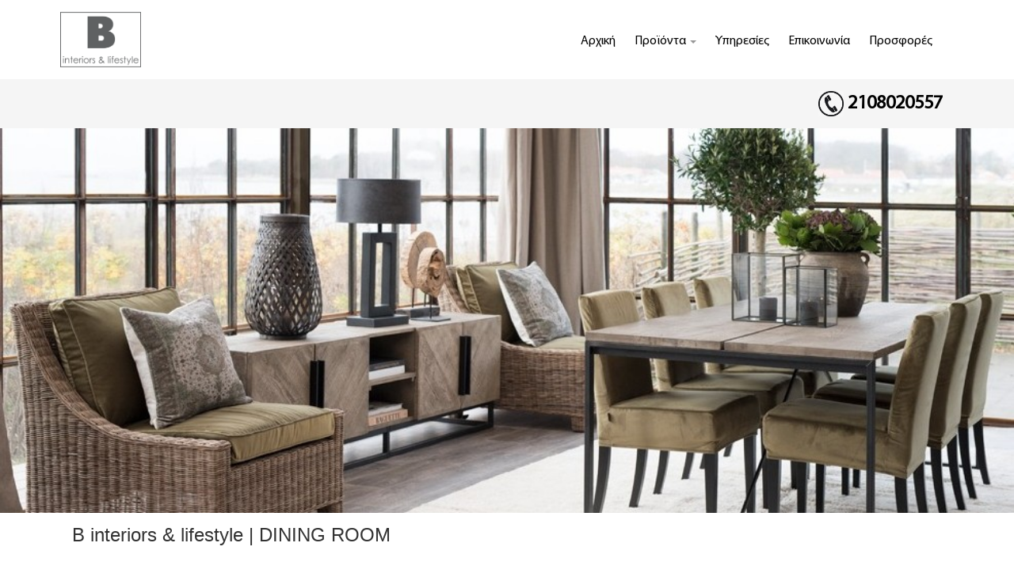

--- FILE ---
content_type: text/html; charset=UTF-8
request_url: https://binteriorsandlifestyle.gr/trapezaria/el/
body_size: 12443
content:
<!DOCTYPE html>
<html lang="en">
    <head>
        <meta http-equiv="Content-Type" content="text/html; charset=utf-8" /><meta name="viewport" content="width=device-width, initial-scale=1">
<meta name="description" content="Η B interiors & lifestyle θέτει τις νέες προτάσεις της μέσα από μια ποικιλία προϊόντων για όλο το σπίτι που εμπνέονται από αξίες αμετάβλητες στο χρόνο, εναρμονίζοντας με μοναδικό τρόπο το μίνιμαλ, το «γήινο», το έθνικ  και το κλασικό.

Έπιπλα για την κουζίνα & το καθιστικό, μοναδικές συσκευές για το μαγείρεμα, ιδιαίτερα φωτιστικά, χαλιά, είδη και αξεσουάρ για το μπάνιο και τον κήπο, πρωτότυπες ιδέες για δώρα, όπως αρωματικά κεριά, χειροποίητες τσάντες, κοσμήματα και πολλά άλλα. 
Όλα τα προϊόντα μας προσεγμένα στην λεπτομέρεια, είτε διαλεγμένα ή φτιαγμένα στο χέρι με πολλή γούστο, αγάπη και «μεράκι». 

Εκτός από την μεγάλη ποικιλία σε προϊόντα η B interiors & lifestyle παρέχει υπηρεσίες μελέτης, διακόσμησης, συμβουλευτικής χώρου οι οποίες βασίζονται εξ ολοκλήρου στην αρμονία, στη διαχρονικότητα και τον αρχιτεκτονικό σχεδιασμό." />
<meta name="tag" content="κουζινες, επιπλα κουζινας, κουζινα, παγκοι κουζινας, τραπεζια κουζινας, καρεκλες κουζινας, ετοιμες κουζινες, τραπεζι κουζινας, παγκος κουζινας, κουζινα, ανακαινιση κουζινας, κουζινες τιμες, κουζινες ετοιμες, καρεκλες κουζινας ξυλινες, επιπλα κουζινας προσφορες, τραπεζαριες κουζινας, παγκοι κουζινας τιμες, επιπλα κουζινας τιμες, ετοιμες κουζινες γωνιακες, κουζινες προσφορες, επιπλα κουζινας οικονομικα, νεροχυτης κουζινας, νεροχυτες, πορσελανινοι νεροχυτες, ανοξειδωτοι νεροχυτες, πομολα κουζινας, μοντερνες κουζινες με νησιδα, επιπλα κουζινας μινιμαλ, κλασικα, παραδοσιακα, βιομηχανικα, κουζινες με νησιδα, μοντερνα, πασο τραπεζι, τραπεζια και καρεκλες, κουζινες ηλεκτρικες, κουζινες γκαζιού, bbq, χειροποιητες συσκευες, la cornue, lacanche, bompani, westhal, συσκευες για εξωτερικους χωρους, τιμες, βρυσες κουζινας, βρυση κουζινας, μπαταριες κουζινας, βρυσες σε χρωμιο, μπαταριες κουζινας με κεραμικους δισκους, βρυσες σε χρυσο, ντουλαπες υπνοδωματιου, ντουλαπα υπνοδωματιου, ντουλαπες, ντουλαπα, συρομενες ντουλαπες, κρεβατοκαμαρες μοντερνες, κλασικες, σετ κρεβατοκαμαρας, σετ κρεβατοκαμαρας σε οικονομικες τιμες, κρεβατια, κομοδινα, κομο, συρταριερες, κρεβατι, κρεβατοκαμαρα, μινιμαλ, κλασικες ντουλαπες, ντουλαπες υπνοδωματιου, συρομενες, ντουλαπες ανοιγομενες, διφυλλες, τριφυλλες, ποικιλια τιμων, οικονομικες ντουλαπες, κλασικη ντουλαπα, σετ κρεβατοκαμαρα, κρεβατια μονα, κρεβατια διπλα, κρεβατια ξυλινα, επιπλα κρεβατοκαμαρας, marchi, marchi cucine, χειροποιητα επιπλα κουζινας, χειροποιητο επιπλο, epipla kouzinas, gicinque, comprex, steininger, time, infinity, industrial, cooker, offer, villa hermosa, miele micro, miele fridge, miele dishwasher, gaggenau oven, tavolo marchi, lacanche hood, miele offer, lacanche offer, bompani offer, clive christian, clive offer, gaggenau offer, wardrobe offer, london offer, gamekeeper offer, belfast offer, απορροφητηρας polar, ψυγειοκαταψυκτης retro, incontrada offer, χαλκινος νεροχυτης, oven gaggenau offer, ανεξαρτητο διπορτο ψυγειο miele ktn12720sd ed-1 inox, Ανεξάρτητο Δίπορτο ψυγείο Miele KTN12720SD ED-1 INOX, Ψυγειοκαταψύκτης Bompani BOCB680/C, Φούρνος Μικροκυμάτων Miele M8161-2D, Ανοξείδωτο πλυντήριο πιάτων Miele G1552SC EDSL-CLST, Εντοιχιζόμενος φούρνος 60cm Gaggenau EB210-130" />
    <meta property="og:image" content="https://www.ourglobalidea.com/rep//files/smewebsites/80067/b_logo.png" />
    <meta property="og:image:width" content="225" />
    <meta property="og:image:height" content="210" />
<title>B interiors & lifestyle</title>
 <link rel="icon" type="image/x-icon" href="https://ik.imagekit.io/wfv3kfkl8dl/tr:h-16,w-16,f-png/rep/files/smewebsites/80067/b_logo.png">
<link rel="shortcut icon" type="image/x-icon" href="https://ik.imagekit.io/wfv3kfkl8dl/tr:h-16,w-16,f-png/rep/files/smewebsites/80067/b_logo.png">
        <base href="https://binteriorsandlifestyle.gr/"/>
        <link href='https://fonts.googleapis.com/css?family=ABeeZee|Abel|Advent Pro|Aguafina Script|Alex Brush|Almendra Display|Anaheim|Arsenal|Baloo|Barrio|Bokor|Bungee Outline|Chathura|Chonburi|Codystar|Cute Font|Diplomata|Dorsa|Ewert|Faster One|Fredericka the Great|Geostar|Gilda Display|Gruppo|Hanalei|Josefin Slab|Julius Sans One|Kantumruy|Kumar One|Medula One|Arimo|Roboto|Roboto Slab|Play|Open Sans|Noto Sans|Source Sans Pro|Open Sans Condensed|Fira Sans|EB Garamond|Comfortaa|Fira Sans Condensed|Vollkorn|Alegreya|Cardo|Jura|Fira Mono|Caudex' rel='stylesheet'>
        
	<link rel="stylesheet" type="text/css" href="/assets/websitenew/css/bootstrap.css"/>
	<link rel="stylesheet" type="text/css" href="/assets/websitenew/css/modern-business-corporateBiz2.css?v=2.0.1"/>
	<link rel="stylesheet" type="text/css" href="https://use.fontawesome.com/releases/v5.5.0/css/all.css"/>
	<link rel="stylesheet" type="text/css" href="/assets/websitenew/dist/css/flags.css"/>
	<link rel="stylesheet" type="text/css" href="/assets/websitenew/css/custom_adas.css"/>

	<script type="text/javascript" src="/assets/websitenew/js/jquery.js"></script>
	<script type="text/javascript" src="/assets/websitenew/js/bootstrap.js"></script>
	<script type="text/javascript" src="/assets/websitenew/js/modern-business.js"></script>
	<script type="text/javascript" src="https://ajax.googleapis.com/ajax/libs/angularjs/1.5.7/angular.min.js"></script>
	<script type="text/javascript" src="https://cdnjs.cloudflare.com/ajax/libs/angular-filter/0.5.8/angular-filter.min.js"></script>
	<script type="text/javascript" src="/assets/websitenew/js/adas.js"></script>
	<script type="text/javascript" src="https://ajax.googleapis.com/ajax/libs/jquery/3.2.1/jquery.min.js"></script>
	<script type="text/javascript" src="//js.pusher.com/3.2/pusher.min.js"></script>
	<script type="text/javascript" src="//cdn.jsdelivr.net/angular.pusher/latest/pusher-angular.min.js"></script>
	<script type="text/javascript" src="/assets/js/angular/angular-sanitize.min.js"></script>
	<script type="text/javascript" src="/assets/websitenew/js/jquery.flagstrap.js"></script>
	<script type="text/javascript" src="/assets/js/angular/chat.js"></script>
        <script type="text/javascript">
            if (readCookie('landeduser') == null) {
                createCookie('landeduser', '9163870e543f13a03b35d97d04ce9a66', '1000');
            }
            var landeduser = readCookie('landeduser');
            var authEndPoint = 'https://www.ourglobalidea.com/rep/transports/userjoined/channelid:ca3b587b290f9465904354b202d2c1f6/landeduserid:' + landeduser + '/myip:MTguMjIyLjE4OC4xNjI=/chat_page_link:aHR0cHM6Ly9iaW50ZXJpb3JzYW5kbGlmZXN0eWxlLmdyL3RyYXBlemFyaWEvZWwv/joined_on:MjAyNi0wMS0xOSAxNTo0Mjo0MA==/company_user_id:ODAwNjc=.json';
            var PuserId = 'f3f39c405695288ecda8';
            initChat('ca3b587b290f9465904354b202d2c1f6');
        </script>
        <script type="text/javascript">
            $(document).delegate('.contactSubmit', 'click', function (e) {
                e.preventDefault();
                var thisobj = $(this);
                var thisForm = thisobj.closest('form.contact_form');
                var flag = true;
                for (var i = 1; i <= thisobj.attr('rel'); i++) {
                    if (thisForm.find('.emptyID_' + i).prop('required')) {
                        var regex_tel = /^\d+$/;
                        var regex_email = /^[_A-Za-z0-9-]+(\.[_A-Za-z0-9-]+)*@[A-Za-z0-9-]+(\.[A-Za-z0-9-]+)*(\.[A-Za-z]{2,3})$/;

                        if (thisForm.find('.emptyID_' + i).val() == '' && (thisForm.find('.emptyID_' + i).prop('type') == 'text' || thisForm.find('.emptyID_' + i).prop('type') == 'textarea')) {
                            thisForm.find('.emptyID_' + i).css('border', '1px solid red');
                            thisForm.find('.emptyID_' + i).css('box-shadow', '0 0 5px 0 rgba(200, 0, 0, 1)');
                            thisForm.find('.emptyID_' + i).focus();
                            flag = false;
                            break;
                        } else if (thisForm.find('.emptyID_' + i).prop('type') == 'tel' && (thisForm.find('.emptyID_' + i).val() == '' || !regex_tel.test(thisForm.find('.emptyID_' + i).val()))) {
                            thisForm.find('.emptyID_' + i).css('border', '1px solid red');
                            thisForm.find('.emptyID_' + i).css('box-shadow', '0 0 5px 0 rgba(200, 0, 0, 1)');
                            thisForm.find('.emptyID_' + i).focus();
                            flag = false;
                            break;
                        } else if (thisForm.find('.emptyID_' + i).prop('type') == 'email' && (thisForm.find('.emptyID_' + i).val() == '' || !regex_email.test(thisForm.find('.emptyID_' + i).val()))) {
                            thisForm.find('.emptyID_' + i).css('border', '1px solid red');
                            thisForm.find('.emptyID_' + i).css('box-shadow', '0 0 5px 0 rgba(200, 0, 0, 1)');
                            thisForm.find('.emptyID_' + i).focus();
                            flag = false;
                            break;
                        } else {
                            thisForm.find('.emptyID_' + i).css('border', '1px solid #cccccc');
                            thisForm.find('.emptyID_' + i).css('box-shadow', '0 1px 1px rgba(0, 0, 0, 0.075) inset');
                        }
                    }
                }
                if (flag) {
                    thisForm.find('.loader_img').removeClass('hide');
                    $.ajax({
                        url: 'https://www.ourglobalidea.com/rep/smewebsites/contactusForm',
                        type: "POST",
                        data: thisForm.serialize(),
                        cache: false,
                        async: false,
                        dataType: 'json',
                        crossDomain: true,
                        success: function (data) {
                            $('.loader_img').addClass('hide');
                            alert(data.msg);
                            thisForm[0].reset();
                        }
                    });
                }
            });

            $(document).delegate('.accordion', 'click', function (e) {
                var thisObj = $(this);
                var toshow = thisObj.next('.panel');
                var closestOuterDiv = thisObj.closest('.block_accordion');
                $('.panel').hide();

                $('.panel').each(function (index) {
                    var panel = $(this);
                    if (panel.height()) {
                        panel.css('height','');
                    } 
                });                
                if (thisObj.hasClass('active')) {
                    thisObj.removeClass('active');
                     toshow.css('height','');
                     toshow.hide('slow');
                } else {
                    thisObj.addClass('active');
                    toshow.show('slow');
                     toshow.css('height',toshow.height()+'px');
                }
            });

            $(document).delegate('#protectsubmit', 'click', function (e) {
                if ($('#pagepass').val() == '') {
                    alert('Password should not be blank');
                    $('#pagepass').css('border', '1px solid red');
                    $('#pagepass').css('box-shadow', '0 0 5px 0 rgba(200, 0, 0, 1)');
                    $('#pagepass').focus();
                } else {
                    $('#pagepass').css('border', '1px solid #cccccc');
                    $('#pagepass').css('box-shadow', '0 1px 1px rgba(0, 0, 0, 0.075) inset');

                    $.ajax({
                        url: '/smewebsites/page_protection',
                        type: "POST",
                        data: {pagepass: $('#pagepass').val(), protect_pass: $('#protect_pass').val(), protect_page_id: $('#protect_page_id').val()},
                        cache: false,
                        async: false,
                        dataType: 'json',
                        crossDomain: true,
                        success: function (data) {
                            if (data.error == 0)
                            {
                                createCookie('pageid_' + $('#protect_page_id').val(), $('#protect_page_id').val(), '1');
                                $('#page_protected').remove();
                            } else {
                                $('#pagepass').css('border', '1px solid red');
                                $('#pagepass').css('box-shadow', '0 0 5px 0 rgba(200, 0, 0, 1)');
                                $('#pagepass').focus();
                                alert(data.msg);
                            }
                        }
                    });
                }
            });

            $(document).delegate('#gotohome', 'click', function () {
                $(document).find('.navbar-brand').find('img').click();
            });

            $(document).ready(function () {
                $('.navbar-toggle').on('click', function () {
                    $(this).toggleClass('close_menu');
                    $('.navbar-collapse').toggleClass('menu_Open');
                    $('.main_contentarea').toggleClass('manuleft_slide');
                    $(this).parent().toggleClass('mobile-menu-open');
                });

                if ($('#is_password_protected').val()) {
                    if (readCookie('pageid_10680') == null) {
                        $('#page_protected').show();
                    } else {
                        $('#page_protected').hide();
                    }
                } else {
                    $('#page_protected').hide();
                }

                $(document).on('click', 'ul.custom-menu span.plus', function (event) {
                    event.preventDefault();
                    var thisobj = $(this),
                        parent,
                        menu = thisobj.next('.dropdown-menu');
                    parent = thisobj.closest(menu.hasClass('sub-menus') ? '.dropdown-menu' : '.custom-menu');
                    parent.find('li').removeClass('active');
                    parent.find('.minus').trigger('click');
                    thisobj.closest('li.dropdown').addClass('active');
                    thisobj.addClass('minus').removeClass('plus');
                    menu.show('slow', function(){
                        thisobj.find('.dropdown-menu').removeClass('collapse')
                    });
                });
                $(document).on('click', 'ul.custom-menu span.minus', function (event) {
                    event.preventDefault();
                    var thisobj = $(this);
                    thisobj.closest('li.dropdown').removeClass('active');
                    thisobj.addClass('plus').removeClass('minus');
                    thisobj.next('.dropdown-menu').hide('slow', function(){
                        thisobj.find('.dropdown-menu').addClass('collapse')
                    });
                });

                $(document).on('click', 'b.plus', function (event) {
                    event.preventDefault();
                    var thisobj = $(this);
                    thisobj.closest('li.dropdown').addClass('active-dropdown');
                    thisobj.addClass('minus').removeClass('plus');
                    thisobj.next('.dropdown-menu').show('slow');
                });
                $(document).on('click', 'b.minus', function (event) {
                    event.preventDefault();
                    var thisobj = $(this);
                    thisobj.closest('li.dropdown').removeClass('active-dropdown');
                    thisobj.addClass('plus').removeClass('minus');
                    thisobj.next('.dropdown-menu').hide('slow');
                });
                
            });
        </script>
    </head>
    <body>
     <style type="text/css">
    body{
    background-color: rgba(255,255,255,1)    }
</style>
<body>
    <h1 class="hide">OGIBiz Website</h1>

<div aria-hidden="false" aria-labelledby="exampleModalLabel" role="dialog" tabindex="-1" id="page_protected" class="modal fade bs-example-modal-lg red in" style="display: none; background: rgba(0,0,0,1); z-index: 999999;">
    <div style="position: initial; width: 625px;" class="modal-dialog modal-lg">
            <div style="background:#fff;" class="modal-content">
            <div class="modal-header" style="border-bottom: none;">
                <button aria-label="Close" data-dismiss="modal" class="close" type="button" id="gotohome" style="font-size: 30px;opacity: unset;margin-top: -17px;">
                    <span aria-hidden="true">×</span>
                </button>
            </div>
            <div class="modal-body">
                <div class="row">
                    <div class="col-lg-5 col-md-5 col-sm-5">
                        <div style="width: 200px;height:200px;">
                            <svg version="1.0" xmlns="http://www.w3.org/2000/svg" width="160.000000pt" height="160.000000pt" viewBox="0 0 200.000000 200.000000" preserveAspectRatio="xMidYMid meet"> <g transform="translate(0.000000,200.000000) scale(0.100000,-0.100000)" fill="#000000" stroke="none"> <path d="M945 1791 c-59 -16 -85 -31 -129 -71 -55 -51 -86 -115 -89 -183 l-2 -52 54 -3 c59 -3 70 5 71 48 1 39 41 101 80 122 45 24 129 20 168 -8 44 -33 72 -99 72 -171 l0 -63 -240 0 -241 0 -24 -25 -25 -24 0 -230 c0 -126 3 -237 6 -246 16 -41 49 -45 359 -45 310 0 343 4 359 45 10 27 7 475 -4 495 -5 10 -23 23 -40 28 -30 11 -30 11 -30 90 0 68 -4 87 -31 140 -33 68 -72 105 -137 134 -50 22 -133 31 -177 19z m112 -573 c28 -26 29 -61 4 -97 -13 -18 -21 -48 -23 -87 -2 -49 -6 -59 -22 -62 -29 -6 -46 25 -46 82 0 29 -7 59 -15 70 -22 29 -18 64 10 91 30 31 62 32 92 3z"/> <path d="M323 633 c-8 -3 -13 -22 -13 -44 0 -42 -6 -47 -36 -24 -25 19 -50 19 -58 0 -4 -11 6 -22 29 -36 19 -12 35 -23 35 -25 0 -2 -13 -10 -30 -19 -18 -9 -30 -23 -30 -35 0 -24 28 -27 56 -5 29 22 34 18 34 -24 0 -22 5 -43 10 -46 19 -12 40 16 40 51 l0 35 31 -16 c60 -31 81 3 24 37 l-36 21 36 24 c19 13 35 28 35 34 0 18 -28 21 -59 4 l-31 -16 0 35 c0 35 -16 56 -37 49z"/> <path d="M761 627 c-6 -6 -11 -26 -11 -44 l0 -34 -31 16 c-61 32 -83 -8 -23 -42 l36 -20 -36 -21 c-58 -34 -37 -68 23 -37 l31 16 0 -35 c0 -35 21 -63 40 -51 5 3 10 24 10 46 0 42 5 46 34 24 26 -19 52 -19 60 0 4 11 -6 22 -29 36 -19 12 -35 23 -35 25 0 2 14 10 30 19 18 9 30 23 30 35 0 24 -26 26 -54 5 -30 -23 -36 -18 -36 24 0 41 -18 59 -39 38z"/> <path d="M1651 627 c-6 -6 -11 -26 -11 -44 0 -38 -2 -39 -35 -17 -27 17 -55 13 -55 -9 0 -7 16 -22 35 -33 l36 -20 -36 -20 c-20 -10 -35 -26 -35 -36 0 -22 21 -23 60 -3 l30 16 0 -40 c0 -26 5 -41 16 -45 25 -10 34 2 34 45 0 42 5 46 34 24 29 -22 56 -19 56 5 0 11 -3 20 -7 20 -5 0 -19 9 -32 19 l-24 19 31 16 c20 10 32 24 32 36 0 24 -26 26 -54 5 -30 -23 -36 -18 -36 24 0 41 -18 59 -39 38z"/> <path d="M1200 591 c0 -45 -3 -47 -40 -26 -32 18 -47 19 -54 0 -3 -10 8 -23 31 -39 l36 -25 -31 -18 c-35 -20 -43 -53 -14 -53 10 0 27 7 38 15 29 22 34 18 34 -24 0 -22 5 -43 10 -46 19 -12 40 16 40 51 l0 35 31 -16 c60 -32 81 3 23 37 l-37 21 37 21 c20 12 36 27 36 34 0 21 -29 25 -55 8 -33 -22 -33 -21 -37 22 -2 30 -7 38 -25 40 -21 3 -23 -1 -23 -37z"/> <path d="M180 240 l0 -41 153 3 152 3 0 35 0 35 -152 3 -153 3 0 -41z"/> <path d="M624 266 c-3 -8 -4 -25 -2 -38 3 -23 4 -23 156 -26 166 -3 171 -1 158 53 l-6 25 -151 0 c-120 0 -151 -3 -155 -14z"/> <path d="M1070 240 l0 -41 153 3 152 3 0 35 0 35 -152 3 -153 3 0 -41z"/> <path d="M1514 266 c-3 -8 -4 -25 -2 -38 3 -23 4 -23 156 -26 l152 -3 0 41 0 40 -150 0 c-121 0 -152 -3 -156 -14z"/> </g></svg>                        </div>
                    </div>
                    <div style="font-size: 20px;text-align: center;" class="col-lg-7 col-md-7 col-sm-7">
                                                Password protected area.<br>Please input the correct password and press the OK button <br><br>
                                                <span style="font-size : 25px;">Password: </span>
                        <input name="data[pagepass]" id="pagepass" style="border: 1px solid #c8c8c8;width: 68%;color: #5b5e62;padding: 11px;font: 20px &quot;CenturyGothic&quot;;margin-top :5px;" type="password"/><input type="hidden" name="data[protect_pass]" id="protect_pass" value=""/><input type="hidden" name="data[protect_page_id]" id="protect_page_id" value="10680"/><input type="hidden" name="data[is_password_protected]" id="is_password_protected"/>                    </div>
                </div>
            </div>
                        <div class="modal-footer" style="text-align: center;margin-top: 0px;border-top: 0;">
                <button type="button" class="btn btn-success" id="protectsubmit" style='background-color:#000; color:#fff'>
                    OK                </button>
            </div>
        </div>
    </div>
</div><script src="https://cdn.onesignal.com/sdks/OneSignalSDK.js" async=""></script>
<script type="text/javascript">
    $(document).on("click", ".allow-notification", function() {
        localStorage.setItem("onesignalEnable", '1');
        localStorage.setItem("onesignalEnableClick", '1');
        location.reload();
    })
    $(document).on("click", ".close-pop-up", function() {
        $(".allow-notification").hide();
    })
</script>
<!-- ================================= gallery modal ==================-->
<!-- The Modal -->
<div id="galleryModal" class="modal galleryModal">
    <div class="modal_imagecenter" style="position: absolute;width: 100%;height: 100%;top: 0;left: 0;display: flex;align-items: center;justify-content: center;flex-direction: column;">
        <div class="new_imagectrl" style="position: absolute;">
            <span class="close gallery-modal-close">&times;</span>
            <img src="javascript:void(0)" class="gallery-modal-content" id="img01" alt="gallery image">
            <div id="caption" class="modal-caption"></div>
            <div class="modal_next_prev" id="modal_next_prev" style="position: absolute;top: 40%;color: #fff;width: 100%;padding: 30px;">
                <span class="prev" style="float: left; z-index: 99999!important;">
                    <i class="fa fa-chevron-circle-left" aria-hidden="true" onclick="navigatePrevImg();"></i>
                </span>
                <span class="next" style="float: right; z-index: 99999!important;">
                    <i class="fa fa-chevron-circle-right" aria-hidden="true" onclick="navigateNextImg();"></i>
                </span>
            </div>
        </div>
    </div>
</div>
<!--================================= end gallery modal s ===============-->
<div class="hide 1">Eshop Before Menu<br>2748457</div><div class="hide 2">Menu<br>71819</div><style>
  .navbar-fixed-right{
    z-index: 999999 !important;
  }
  .navbar-fixed-right .navbar-collapse.collapse {
    width: 100%;
    align-items: center;
    justify-content: center;
    display: block !important;
    right: auto;
    left: -300px;
    position: fixed;
    top: 0;
    bottom: 0;
    height: 100vh;
    max-height: initial;
    z-index: 999;
    padding-top: 50px;
  }
  .navbar-fixed-right .navbar-collapse.collapse > ul{
    display: flex;
    flex-direction: column;
    max-height: 95vh;
    overflow: auto;
  }
  .navbar-fixed-right .navbar-collapse.menu_Open {
    position: fixed;
    top: 0;
    right: auto !important;
    left: 0 !important;
    width: 300px;
    transition: all linear 0.5s;
    height: 100vh!important;
    max-height: initial;
  }
  .navbar-fixed-right .navbar-collapse {
    height: 100vh!important;
    transition: all linear 0.5s;
    position: fixed;
    top: 82px;
    left: -300px!important;
    display: block;
    max-width: 300px;
  }
  .navbar-inverse.navbar-fixed-right .navbar-toggle{
    margin-top: 13px;
    width: 44px;
    height: 34px;
    top: 17px;
    display: block !important;
    opacity: 1;
    position: absolute;
    right: 0;
    top: -25px;
    left: auto;
    z-index: 99999;
  }
  @media screen and (max-width: 767px) {
    .navbar-inverse.navbar-fixed-right .navbar-toggle{
      top: -75px;
    }
  }
  .navbar-inverse.navbar-fixed-right .available_langulage_li{
    position: relative !important;
    right: auto;
    top: auto;
    float: none !important;
  }
  .navbar-inverse.navbar-fixed-right ul.nav li.dropdown ul{
    position: relative !important;
    left: auto !important;
    right: auto !important;
    width: 100%;
  }
  .navbar-inverse.navbar-fixed-right .dropdown ul li a {
    display: block !important;
  }
  .navbar-inverse.navbar-fixed-right .dropdown ul li a:hover{
  }
  .navbar-inverse.navbar-fixed-right .navbar-toggle.close_menu .icon-bar:nth-child(2) {
    transform: rotate(45deg);
    transition: all linear 0.5s;
    position: relative;
    top: 6px;
  }
  .navbar-inverse.navbar-fixed-right .navbar-toggle.close_menu .icon-bar:nth-child(3) {
    display: none;
    transition: all linear 0.5s;
  }
  .navbar-inverse.navbar-fixed-right .navbar-toggle.close_menu .icon-bar:nth-child(4) {
    transform: rotate(126deg);
    margin-top: 4px;
    transition: all linear 0.5s;
  }
  .navbar-inverse.navbar-fixed-right .navbar-nav.navbar-right{
    margin-right: 0;
  }
  .main_contentarea.manuleft_slide.menu-right{
    margin-left: 0 !important;
  }
  .navbar-fixed-right ul.nav li.dropdown ul{ display: none;}
  .navbar-fixed-right ul.nav li.dropdown:hover ul{ display: none; height:auto!important;}
  .navbar-fixed-right .mob-dropdown-toggle{width:19px; height:19px; position:absolute; top:5px; right:10px; display:block; background:rgba(0, 0, 0, 0.7);}
  .navbar-fixed-right .mob-dropdown-toggle:after{content:""; position: absolute;left: 4px;top: 49%;width: 12px;height: 2px;margin-top: -1px;background:#fff;}
  .navbar-fixed-right .mob-dropdown-toggle:before{content:""; position: absolute;left: 50%;top: 3px;width: 2px;height: 12px;margin-left: -1px;background:#fff;}
  .navbar-fixed-right .mob-dropdown-toggle.minus:before{display:none;}

  @media screen and (max-width: 767px) {
    .mobile-menu {
      margin-top: -25px;
    }
    .mobile-menu.mobile-menu-open{
      margin-top: 0 !important;
    }
  }
</style>

<style>.custom-menu li a {font-size:medium !important;}</style><style>.custom-menu li a {font-family: !important;}</style><style>.custom-menu li a {font-style: normal !important}</style><style>.dropdown ul li a {font-size:medium !important;}</style><style>.dropdown ul li a {font-family: !important;}</style><style>.dropdown ul li a {font-style: normal !important}</style><style>.dropdown ul li a {color:#FFFFFF !important;}</style><style>.dropdown ul li a {background-color:#BDBDBD !important;}</style><style>.menu-v-align {display:flex !important; align-items: center !important;margin-top:5px}</style><style>
                 .dropdown-menu li {
                    width: 100%;
                    background-color: #FFFFFF;
                }
             </style><style>
                 .dropdown-menu li {
                    width: 100%;
                    background-color: #BDBDBD;
                }
             </style><style>.custom-menu li a:hover, .navbar-inverse .navbar-nav > .active > a:hover, .navbar-inverse .navbar-nav > .active > a:focus, .navbar-inverse .navbar-nav > .active > a{background:#BDBDBD !important;}</style><style>.dropdown-menu > .active > a, .dropdown-menu > .active > a:hover, .dropdown-menu > .active > a:focus{background:#BDBDBD !important;}</style><style>.custom-menu li a:hover, .navbar-inverse .navbar-nav > .active > a:hover, .navbar-inverse .navbar-nav > .active > a:focus, .navbar-inverse .navbar-nav > .active > a {color:#FFFFFF !important;}</style><style>.dropdown-menu > .active > a, .dropdown-menu > .active > a:hover, .dropdown-menu > .active > a:focus {color:#FFFFFF !important;}</style><style>.custom-menu li a {color:#000000 !important;}</style><style type="text/css">
  .custom-header{background-color: #fff; border: none; position: absolute; min-height: 55px; position: relative;}
  .custom-header .navbar-brand{
    margin-top: 10px;
    padding-left:0;
    position: absolute;
  }
  .custom-menu{padding-top: 10px;}
  .navbar-brand {padding-top: 0px; max-width: 300px;}
  .navbar-brand img {max-width:100%; max-height: 70px; }

  .custom-header .menu-v-align .navbar-brand{position: static;}
  .menu-v-align  .custom-menu{ margin-left:0;}
  .custom-menu{padding-top:5px; }
  .navbar-collapse.collapse{width: 100%; align-items: center; justify-content: center;}
  .available_langulage_li{top:5px;}
  #corporateBiz2{min-height:inherit!important; margin-top:0!important;}
  .sticky{
    position: fixed !important;
    left: 0px;
    top: 0px;
    width: 100%;
    z-index: 999;
  }

  @media (max-width: 800px) {
    .navbar-brand{ max-width: 245px !important; }
  }
</style>
<style>.navbar-fixed-right .navbar-collapse.collapse {background:rgba(255,255,255,1) !important;}</style>    <nav class="navbar navbar-inverse navbar-fixed-top custom-header fixedmenu backnotnone" role="navigation" id="headerComp" style="background-color: rgba(255,255,255,1);left: 0;top: 0;width: 100%;">
                <div class="container" id="menu">
            <div class="row menu-v-align mobile-menu-outer">
                                    <div class="col-lg-2 col-md-2 col-sm-2 width100 vw100 mobile-menu-logo">
                        <div class="navbar-header" style="">
                                                            <a class="navbar-brand" href="/el">
                                    <img src="/files/smewebsites/80067/B_INTERIORS_AND_LIFESTYLE_LOGO.png" alt="business logo"/>                                </a>
                                                    </div>
                    </div>
                                <div class="col-lg-10 col-md-10 col-sm-10 mobile-menu">
                <span class="navbar-toggle">
                    <span class="sr-only">Toggle navigation</span>
                    <span class="icon-bar"></span>
                    <span class="icon-bar"></span>
                    <span class="icon-bar"></span>
                </span>
                    <div class="collapse navbar-collapse navbar-ex1-collapse" style="text-align: right;background-color: rgba(255,255,255,1);left: 0;top: 0;width: 100%;" style="background-color: rgba(255,255,255,1);left: 0;top: 0;width: 100%;">
                        <ul class="nav navbar-nav navbar-right custom-menu" style="/* margin-left: 20px; */ text-align: left;">
                            <li class=""><a href="/el/" class="" >Αρχική</a></li><li class="dropdown "><a href="javascript:void(0)" class="dropdown-toggle" >Προϊόντα <b class="caret"></b></a><span class="mob-dropdown-toggle plus"><span></span></span><ul class="dropdown-menu dropdown-menu-23 collapse "><li class="dropdown "><a href="/koyzina/el/" class="dropdown-toggle" >Κουζίνα <b class="caret"></b></a><span class="mob-dropdown-toggle plus"><span></span></span><ul class="dropdown-menu dropdown-menu-2 collapse  sub-menus"><li class="dropdown "><a href="/epipla-koyzinas/el/" class="dropdown-toggle" >Έπιπλα <b class="caret"></b></a><span class="mob-dropdown-toggle plus"><span></span></span><ul class="dropdown-menu dropdown-menu-3 collapse  sub-menus"><li class=""><a href="/kitchen-minimal/el/" class="" >Minimal</a></li><li class=""><a href="/alltimeclassic/el/" class="" >New Classic</a></li><li class=""><a href="/country/el/" class="" >Country</a></li><li class=""><a href="/classic/el/" class="" >Luxury</a></li><li class=""><a href="/industrial/el/" class="" >Industrial</a></li><li class=""><a href="/la-cornue-epipla/el/" class="" >La Cornue</a></li></ul></li><li class="dropdown "><a href="/syskeves/el/" class="dropdown-toggle" >Συσκευές <b class="caret"></b></a><span class="mob-dropdown-toggle plus"><span></span></span><ul class="dropdown-menu dropdown-menu-12 collapse  sub-menus"><li class=""><a href="/la-cornue/el/" class="" >La Cornue</a></li><li class=""><a href="/lacanche/el/" class="" >Lacanche</a></li><li class=""><a href="/123/el/" class="" >Bompani</a></li><li class=""><a href="/outdoor-kitchen/el/" class="" >Outdoor kitchen</a></li><li class=""><a href="/others/el/" class="" >Others</a></li></ul></li><li class=""><a href="/mpataries-koyzinas/el/" class="" >Μπαταρίες</a></li><li class=""><a href="/karekles-trapezia/el/" class="" >Καρέκλες – Τραπέζια</a></li></ul></li><li class="dropdown "><a href="/ypnodomatio/el/" class="dropdown-toggle" >Υπνοδωμάτιο <b class="caret"></b></a><span class="mob-dropdown-toggle plus"><span></span></span><ul class="dropdown-menu dropdown-menu-10 collapse  sub-menus"><li class="dropdown "><a href="/ntoylapa/el/" class="dropdown-toggle" >Ντουλάπα <b class="caret"></b></a><span class="mob-dropdown-toggle plus"><span></span></span><ul class="dropdown-menu dropdown-menu-5 collapse  sub-menus"><li class=""><a href="/minimal-ntoulapa/el/" class="" >Minimal</a></li><li class=""><a href="/all-time-classic-ntoulapa/el/" class="" >Classic</a></li></ul></li><li class="dropdown "><a href="/epipla-domatioy/el/" class="dropdown-toggle" >Έπιπλο <b class="caret"></b></a><span class="mob-dropdown-toggle plus"><span></span></span><ul class="dropdown-menu dropdown-menu-14 collapse  sub-menus"><li class=""><a href="/krevati/el/" class="" >Κρεβάτι</a></li><li class=""><a href="/other-ypnodomatio/el/" class="" >Άλλα</a></li></ul></li></ul></li><li class="dropdown "><a href="/mpanio/el/" class="dropdown-toggle" >Μπάνιο <b class="caret"></b></a><span class="mob-dropdown-toggle plus"><span></span></span><ul class="dropdown-menu dropdown-menu-24 collapse  sub-menus"><li class="dropdown "><a href="/epipla-mpanioy/el/" class="dropdown-toggle" >Έπιπλα <b class="caret"></b></a><span class="mob-dropdown-toggle plus"><span></span></span><ul class="dropdown-menu dropdown-menu-4 collapse  sub-menus"><li class=""><a href="/minimal-mpanio/el/" class="" >Minimal</a></li><li class=""><a href="/alltimeclassic-mpanio/el/" class="" >All Time Classic</a></li></ul></li><li class="dropdown "><a href="/eidi-ygieinis/el/" class="dropdown-toggle" >Είδη Υγιεινής <b class="caret"></b></a><span class="mob-dropdown-toggle plus"><span></span></span><ul class="dropdown-menu dropdown-menu-13 collapse  sub-menus"><li class=""><a href="/mondern-eidh-ygieinhs/el/" class="" >Modern</a></li><li class=""><a href="/classic-eidh-ygieinhs/el/" class="" >Classic</a></li></ul></li><li class=""><a href="/mpataries-mpanioy/el/" class="" >Μπαταρίες</a></li></ul></li><li class=""><a href="/kathistiko/el/" class="" >Καθιστικό</a></li><li class="active "><a href="/trapezaria/el/" class="" >Τραπεζαρία</a></li><li class="dropdown "><a href="/dapedo/el/" class="dropdown-toggle" >Δάπεδο <b class="caret"></b></a><span class="mob-dropdown-toggle plus"><span></span></span><ul class="dropdown-menu dropdown-menu-48 collapse  sub-menus"><li class=""><a href="/xylo/el/" class="" >Ξύλο</a></li><li class=""><a href="/plakaki/el/" class="" >Πλακάκι</a></li><li class=""><a href="/marmaro/el/" class="" >Μάρμαρο</a></li></ul></li></ul></li><li class=""><a href="/ypiresies/el/" class="" >Υπηρεσίες</a></li><li class=""><a href="/epikoinonia/el/" class="" >Επικοινωνία</a></li><li class=""><a href="/Προσφορές/el/" class="" >Προσφορές</a></li>
                                                        <li class="available_langulage_li">
                                <div class="language-bar">
                                    <div class="form-group mrgn-language">
                                        <div id="basic" data-input-name="country"></div>
                                    </div>
                                </div>
                            </li>
                        </ul>
                    </div>
                </div>
            </div>
        </div>
    </nav>

    <div class="main_contentarea ">
        <style>
      #flagstrap-drop-down-1 {
        background-color : transparent;
        border-color:transparent;
      }
      #flagstrap-drop-down-1-list {
        min-width: 10px;
      }

      .flagstrap-icon{
            }
      .available_langulage_li{
            }
    </style>

    <script type="text/javascript">
        const cookieKey = "Cart_items";
        const existingcartprod = (localStorage.getItem(cookieKey) != null) ? JSON.parse(localStorage.getItem(cookieKey)) : [];
        existingcartprod.filter((product, key) => {
            this.total_cart_product_count = Number(this.total_cart_product_count) + Number(product.quantity);
        });
        jQuery('#crt_c').html(existingcartprod.length);
    </script>
<div class="hide 3">Main Description<br>2809053</div>    <div class="more-information-section" id="moreInfo" style="background-color: rgba(245,245,245,1);">
                <div class="container">
            <div class="row">
                <div class="col-lg-12 col-md-12 col-sm-12" style="padding: 15px;">
                    <h2 style="text-align: right;"><span style="color: #333333;">&nbsp;</span><img src="../app/webroot/files/smewebsites/80067/black_telephone_icon.jpg" alt="" width="32" height="32" />&nbsp;<span style="color: #000000;"><a style="color: #000000;" title="Call us" href="tel:2108020557" target="_blank">2108020557</a></span></h2>                </div>
            </div>
        </div>
    </div>
    <div class="hide 4">Banner<br>72984</div>            <div id="banner_72984" style="background-color: rgba(255,255,255,1);">
                        <div id="bannercarousel_72984" class="carousel slide custom-slider " data-ride="carousel">
                <div class="carousel-inner">
                                            <div class="item active">
                            <div class="fill">
                                <img src="/files/smewebsites/80067/binteriors_bannerdining.jpg" style="width:100%;" alt="Banner image"/>
                                                            </div>
                        </div>
                                    </div>
                            </div>
        </div>
        <div class="hide 5">Main Description<br>72985</div>    <div class="more-information-section" id="moreInfo" style="background-color: rgba(255,255,255,1);">
                <div class="container">
            <div class="row">
                <div class="col-lg-12 col-md-12 col-sm-12" style="padding: 15px;">
                    <h3><span style="color: #333333; font-family: tahoma, arial, helvetica, sans-serif;">B interiors &amp; lifestyle | DINING ROOM</span></h3>                </div>
            </div>
        </div>
    </div>
    <div class="hide 6">Vertical Image Area<br>81324</div><style type="text/css">
        .vercontentblock h1,h2,h3,h4,h5,h6 {
            margin-top: 0px !important;
        }
    </style><style type="text/css">
  .videoblk{
    z-index: 1;
    position: relative;
  }
</style>

<div class="home-service-section cl_blk 1-6-11 columnblock_81324" id="column_81324" style="background-color: rgba(255,255,255,1);">
            <div class="container">
        <div class="row">
                            <div class="col-lg-4 col-md-4 col-sm-4 verticalitems">
                    <div class="imgbtm"><div class="vercontentblock textcolspan_vertical_box"><p>ARTW_01</p></div><div class='content-block commoncls'><img src="/files/smewebsites/80067/artwood_01.jpg" class="our-company" style="cursor:pointer;width: 100%;" onclick="window.location.href=&#039;https://binteriorsandlifestyle.gr/dining-artw01/&#039;" alt=""/></div></div>                </div>
                                <div class="col-lg-4 col-md-4 col-sm-4 verticalitems">
                    <div class="imgbtm"><div class="vercontentblock textcolspan_vertical_box"><p>ARTW_02</p></div><div class='content-block commoncls'><img src="/files/smewebsites/80067/artwood_02.jpg" class="our-company" style="cursor:pointer;width: 100%;" onclick="window.location.href=&#039;https://binteriorsandlifestyle.gr/dining-artw02/&#039;" alt=""/></div></div>                </div>
                                <div class="col-lg-4 col-md-4 col-sm-4 verticalitems">
                    <div class="imgbtm"><div class="vercontentblock textcolspan_vertical_box"><p>ARTW_03</p></div><div class='content-block commoncls'><img src="/files/smewebsites/80067/artwood_03.jpg" class="our-company" style="cursor:pointer;width: 100%;" onclick="window.location.href=&#039;https://binteriorsandlifestyle.gr/dining-artw03/&#039;" alt=""/></div></div>                </div>
                        </div>
    </div>
</div>
<div class="hide 7">Vertical Image Area<br>82202</div><style type="text/css">
        .vercontentblock h1,h2,h3,h4,h5,h6 {
            margin-top: 0px !important;
        }
    </style><style type="text/css">
  .videoblk{
    z-index: 1;
    position: relative;
  }
</style>

<div class="home-service-section cl_blk 1-7-11 columnblock_82202" id="column_82202" style="background-color: rgba(255,255,255,1);">
            <div class="container">
        <div class="row">
                            <div class="col-lg-4 col-md-4 col-sm-4 verticalitems">
                    <div class="imgbtm"><div class="vercontentblock textcolspan_vertical_box"><p>ARTW_06</p></div><div class='content-block commoncls'><img src="/files/smewebsites/80067/artwood_06.jpg" class="our-company" style="cursor:pointer;width: 100%;" onclick="window.location.href=&#039;https://binteriorsandlifestyle.gr/dining-artw06/&#039;" alt=""/></div></div>                </div>
                                <div class="col-lg-4 col-md-4 col-sm-4 verticalitems">
                    <div class="imgbtm"><div class="vercontentblock textcolspan_vertical_box"><p>ARTW_07</p></div><div class='content-block commoncls'><img src="/files/smewebsites/80067/artwood_07.jpg" class="our-company" style="cursor:pointer;width: 100%;" onclick="window.location.href=&#039;https://binteriorsandlifestyle.gr/dining-artw07/&#039;" alt=""/></div></div>                </div>
                                <div class="col-lg-4 col-md-4 col-sm-4 verticalitems">
                    <div class="imgbtm"><div class="vercontentblock textcolspan_vertical_box"><p>ARTW_09</p></div><div class='content-block commoncls'><img src="/files/smewebsites/80067/artwood_09.jpg" class="our-company" style="cursor:pointer;width: 100%;" onclick="window.location.href=&#039;https://binteriorsandlifestyle.gr/dining-artw09/&#039;" alt=""/></div></div>                </div>
                        </div>
    </div>
</div>
<div class="hide 8">Vertical Image Area<br>82201</div><style type="text/css">
        .vercontentblock h1,h2,h3,h4,h5,h6 {
            margin-top: 0px !important;
        }
    </style><style type="text/css">
  .videoblk{
    z-index: 1;
    position: relative;
  }
</style>

<div class="home-service-section cl_blk 1-8-11 columnblock_82201" id="column_82201" style="background-color: rgba(255,255,255,1);">
            <div class="container">
        <div class="row">
                            <div class="col-lg-4 col-md-4 col-sm-4 verticalitems">
                    <div class="imgbtm"><div class="vercontentblock textcolspan_vertical_box"><p>ARTW_04</p></div><div class='content-block commoncls'><img src="/files/smewebsites/80067/artwood_04.jpg" class="our-company" style="cursor:pointer;width: 100%;" onclick="window.location.href=&#039;https://binteriorsandlifestyle.gr/dining-artw04/&#039;" alt=""/></div></div>                </div>
                                <div class="col-lg-4 col-md-4 col-sm-4 verticalitems">
                    <div class="imgbtm"><div class="vercontentblock textcolspan_vertical_box"><p>ARTW_05</p></div><div class='content-block commoncls'><img src="/files/smewebsites/80067/artwood_05.jpg" class="our-company" style="cursor:pointer;width: 100%;" onclick="window.location.href=&#039;https://binteriorsandlifestyle.gr/dining-artw05/&#039;" alt=""/></div></div>                </div>
                                <div class="col-lg-4 col-md-4 col-sm-4 verticalitems">
                    <div class="imgbtm"><div class="vercontentblock textcolspan_vertical_box"><p>ARTW_08</p></div><div class='content-block commoncls'><img src="/files/smewebsites/80067/artwood_08.jpg" class="our-company" style="cursor:pointer;width: 100%;" onclick="window.location.href=&#039;https://binteriorsandlifestyle.gr/dining-artw08/&#039;" alt=""/></div></div>                </div>
                        </div>
    </div>
</div>
<div class="hide 9">Main Description<br>82203</div>    <div class="more-information-section" id="moreInfo" style="background-color: rgba(255,255,255,1);">
                <div class="container">
            <div class="row">
                <div class="col-lg-12 col-md-12 col-sm-12" style="padding: 15px;">
                    <p style="text-align: center;">&Epsilon;&Pi;&Iota;&Kappa;&Omicron;&Iota;&Nu;&Omega;&Nu;&Eta;&Sigma;&Tau;&Epsilon; &Mu;&Alpha;&Zeta;&Iota; &Mu;&Alpha;&Sigma;</p>                </div>
            </div>
        </div>
    </div>
    <div class="hide 10">Contact Us<br>82204</div><style type="text/css">
                        .blk_82204 {
                            padding-bottom : 0px !important;
                        }
                    </style>
            <div class="home-service-section blk_82204"  id="contact" style="background-color: rgba(255,255,255,1);">
                        <div class="container">
                                <div class="corporateBiz_2-Service">
                    <div class="row">
                        <div class="col-lg-12 col-md-12 col-sm-12">
                            <h2 style="font-style:italic;color:#FFFFFF;"></h2>
                        </div>
                    </div>
                    <div class="row">
                        <div class="col-lg-4 col-md-4 col-sm-4 centercls">
                            <img src="/files/smewebsites/80067/logonew.png" class="our-company" style="width: 100%;" onclick="window.location.href=&#039;javascript:void(0);&#039;" alt=""/>                        </div>
                        <div class="col-lg-8 col-md-8 col-sm-8 contactusForm">
                            <div class="content-block">
                                <div class="row"><form action="/smewebsites/website" id="contact_form" class="contact_form" enctype="multipart/form-data" method="post" accept-charset="utf-8"><div style="display:none;"><input type="hidden" name="_method" value="POST"/></div><input type="hidden" name="data[ContactUsFrontEndForm][UserInfo]" value="b"  id="ContactUsFrontEndFormUserInfo"/><input type="hidden" name="data[ContactUsFrontEndForm][emailToSend]" value="binteriorsandlifestyle@gmail.com"  id="ContactUsFrontEndFormEmailToSend"/><input type="hidden" name="data[ContactUsFrontEndForm][totalFields]" value="5"  id="ContactUsFrontEndFormTotalFields"/><input type="hidden" name="data[ContactUsFrontEndForm][pageUrl]" value="https://b.ogibiz.com"  id="ContactUsFrontEndFormPageUrl"/><input type="hidden" name="data[ContactUsFrontEndForm][itemName_1]" value="Ονοματεπώνυμο"  id="ContactUsFrontEndFormItemName1"/><div class="col-lg-12 col-md-12 col-sm-12" style="" ><label for="emptyID_1" class="hide">Ονοματεπώνυμο</label><input name="data[ContactUsFrontEndForm][fieldname_1]" id="emptyID_1" placeholder="Ονοματεπώνυμο" class="form-control emptyID_1" style="margin-bottom: 5px" required="required" type="text"/></div><input type="hidden" name="data[ContactUsFrontEndForm][itemName_2]" value="Τηλέφωνο επικοινωνίας"  id="ContactUsFrontEndFormItemName2"/><div class="col-lg-12 col-md-12 col-sm-12" style="" ><label for="emptyID_2" class="hide">Τηλέφωνο επικοινωνίας</label><input name="data[ContactUsFrontEndForm][fieldname_2]" id="emptyID_2" placeholder="Τηλέφωνο επικοινωνίας" class="form-control emptyID_2" style="margin-bottom: 5px" required="required" type="tel"/></div><input type="hidden" name="data[ContactUsFrontEndForm][itemName_3]" value="Email"  id="ContactUsFrontEndFormItemName3"/><div class="col-lg-12 col-md-12 col-sm-12" style="" ><label for="emptyID_3" class="hide">Email</label><input name="data[ContactUsFrontEndForm][fieldname_3]" id="emptyID_3" placeholder="Email" class="form-control emptyID_3" style="margin-bottom: 5px" required="required" type="email"/></div><input type="hidden" name="data[ContactUsFrontEndForm][itemName_4]" value="Θέμα"  id="ContactUsFrontEndFormItemName4"/><div class="col-lg-12 col-md-12 col-sm-12" style="" ><label for="emptyID_4" class="hide">Θέμα</label><input name="data[ContactUsFrontEndForm][fieldname_4]" id="emptyID_4" placeholder="Θέμα" class="form-control emptyID_4" style="margin-bottom: 5px" required="required" type="text"/></div><input type="hidden" name="data[ContactUsFrontEndForm][itemName_5]" value="Μήνυμα"  id="ContactUsFrontEndFormItemName5"/><div class="col-lg-12 col-md-12 col-sm-12" style="" ><label for="emptyID_5" class="hide">Μήνυμα</label><textarea name="data[ContactUsFrontEndForm][fieldname_5]" id="emptyID_5" placeholder="Μήνυμα" class="form-control emptyID_5" style="margin-bottom: 5px" required="required" cols="30" rows="6"></textarea></div><div class="col-lg-12 col-md-12 col-sm-12 text-right" style="" ><img src="/assets/images/others/olympicidea_loader_big.GIF" class="loader_img hide" alt=""/><button type="button" class="btn btn-primary contactSubmit" id="contactSubmit" rel="5" style="font-size: 18px; background-color: #5E5E5E; color: #FFFFFF;">Αποστολή</button></div></form></div>                            </div>
                        </div>
                    </div>
                </div>
            </div>
        </div>
        <div class="hide 11">Footer<br>71825</div>
    <footer id="corporateBiz2" style="background-color: rgba(68,68,68,1);">
                <div class="container">
            <div class="row">
                <div class="footer_section col-lg-4 col-md-4 col-sm-4">
                                            <h4 style="color: #FFFFFF !important;">B interiors & lifestyle</h4>
                                                                <p style="color:#FFFFFF" ><a title="Find us" href="https://www.google.com/maps/place/%CE%A0%CE%B1%CE%BD%CE%B1%CE%B3%CE%B9%CF%8E%CF%84%CE%BF%CF%85+%CE%91%CE%BD%CE%B1%CE%B3%CE%BD%CF%89%CF%83%CF%84%CE%BF%CF%80%CE%BF%CF%8D%CE%BB%CE%BF%CF%85+18,+%CE%91%CE%B8%CE%AE%CE%BD%CE%B1+106+73/@37.9786394,23.7385782,17z/data=!3m1!4b1!4m5!3m4!1s0x14a1bd479e9427c9:0x3d63f786112084b4!8m2!3d37.9786394!4d23.7407669" target="_blank"><img src="https://www.ourglobalidea.com/rep/app/webroot/files/smewebsites/80067/map-icon.png" alt="" width="40" height="38" /></a>&nbsp;<br />&Alpha;&nu;&alpha;&gamma;&nu;&omega;&sigma;&tau;&omicron;&pi;&omicron;ύ&lambda;&omicron;&upsilon; 18,<br />&Kappa;&omicron;&lambda;&omega;&nu;ά&kappa;&iota;, &Alpha;&theta;ή&nu;&alpha; 10673</p>
<p style="color:#FFFFFF" >&Tau;&eta;&lambda;.:&nbsp;&nbsp;<span style="color: #ffffff;"><a style="color: #ffffff;" title="Call us" href="tel:2108020557" target="_blank">2108020557</a></span><br />Email:&nbsp;<span style="color: #ffffff;"><a style="color: #ffffff;" title="Email us" href="mailto:binteriorsandlifestyle@gmail.com" target="_blank">binteriorsandlifestyle@gmail.com</a></span><br /><br /><span style="color: #ffffff;"><a style="color: #ffffff;" title="&Pi;&lambda;&eta;&rho;&omicron;&phi;&omicron;&rho;ί&epsilon;&sigmaf; &Epsilon;&tau;&alpha;&iota;&rho;&epsilon;ί&alpha;&sigmaf;" href="../app/webroot/files/smewebsites/80067/B_interiors_and_lifestyle_stoixeia_etaireias_n.jpg" target="_blank">&Pi;&lambda;&eta;&rho;&omicron;&phi;&omicron;&rho;ί&epsilon;&sigmaf; &Epsilon;&tau;&alpha;&iota;&rho;&epsilon;ί&alpha;&sigmaf;</a></span></p>
<p style="color:#FFFFFF" ><span style="font-size: 10pt;"><br />&copy; 2020 - B interiors &amp; lifestyle</span></p>                                                                                                </div>
                                    <div class="col-lg-4 col-md-4 col-sm-4">
                        <h4 style="color: #FFFFFF !important;">Menu</h4>
                        <ul>
                            <li><a href="/el/" style="color: #FFFFFF">Αρχική</a></li><li><a href="/koyzina/el/" style="color: #FFFFFF">Προϊόντα</a></li><li><a href="/ypiresies/el/" style="color: #FFFFFF">Υπηρεσίες</a></li><li><a href="/epikoinonia/el/" style="color: #FFFFFF">Επικοινωνία</a></li><li><a href="/Προσφορές/el/" style="color: #FFFFFF">Προσφορές</a></li>                        </ul>
                    </div>
                                                    <div class="col-lg-4 col-md-4 col-sm-4  footer_socialicons">
                        <h4 style="color: #FFFFFF !important;">Social Media</h4>
                        <i class="fab fa-facebook-square hide"></i>
                        <a href="https://www.facebook.com/B-interiors-lifestyle-2621687898055374/?hc_ref=ARSuEWr2Z3O6AuiMaPiQcodRxEsJgnQ5npSkOJg2766Y1zb3dHCQazt2E9VQz8J3ALs&amp;fref=nf" class="social_icon" title="Follow business on Facebook" style="margin-right: 1%; color: #FFFFFF;"><i class="fab fa-facebook-square"></i></a><a href="https://www.instagram.com/b_interiors_lifestyle/" class="social_icon" title="Follow business on Instagram" style="margin-right: 1%;  color: #FFFFFF;"><i class="fab fa-instagram"></i></a>                    </div>
                            </div>

        </div>
    </footer>
        
             </div>
</body>

</html>
